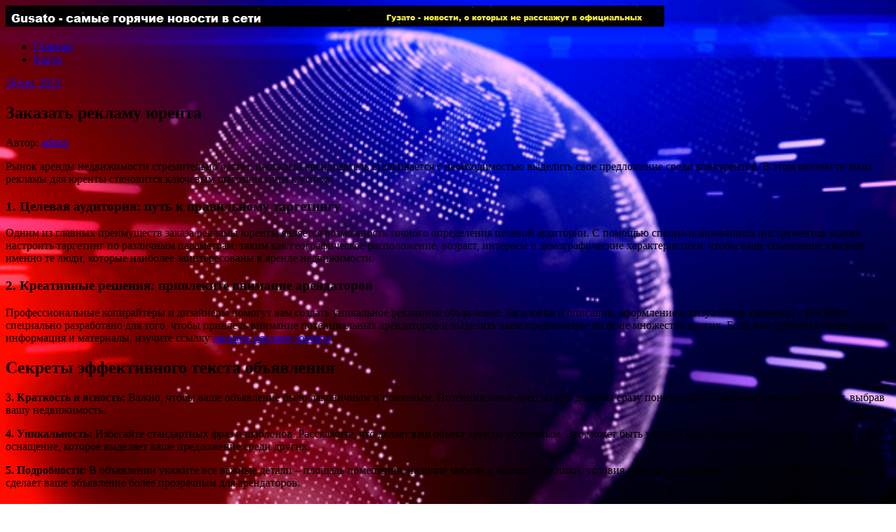

--- FILE ---
content_type: text/html; charset=UTF-8
request_url: http://gusato.ru/zakazat-reklamu-yurenta/
body_size: 11536
content:
<!DOCTYPE html>
<html lang="ru-RU">
<head>
<meta charset="UTF-8">
<meta name="viewport" content="width=device-width, initial-scale=1">
<link rel="profile" href="http://gmpg.org/xfn/11">
<link rel="pingback" href="http://gusato.ru/xmlrpc.php">
<link rel="stylesheet" href="http://gusato.ru/wp-content/themes/contango/style.css" type="text/css" media="all" />

<title>Заказать рекламу юрента &#8212; Магазин деликатесов</title>
<link rel='dns-prefetch' href='//fonts.googleapis.com' />
<link rel='dns-prefetch' href='//s.w.org' />
<link rel="alternate" type="application/rss+xml" title="Магазин деликатесов &raquo; Лента" href="http://gusato.ru/feed/" />
<link rel="alternate" type="application/rss+xml" title="Магазин деликатесов &raquo; Лента комментариев" href="http://gusato.ru/comments/feed/" />
		<script type="text/javascript">
			window._wpemojiSettings = {"baseUrl":"https:\/\/s.w.org\/images\/core\/emoji\/11\/72x72\/","ext":".png","svgUrl":"https:\/\/s.w.org\/images\/core\/emoji\/11\/svg\/","svgExt":".svg","source":{"concatemoji":"http:\/\/gusato.ru\/wp-includes\/js\/wp-emoji-release.min.js?ver=4.9.18"}};
			!function(e,a,t){var n,r,o,i=a.createElement("canvas"),p=i.getContext&&i.getContext("2d");function s(e,t){var a=String.fromCharCode;p.clearRect(0,0,i.width,i.height),p.fillText(a.apply(this,e),0,0);e=i.toDataURL();return p.clearRect(0,0,i.width,i.height),p.fillText(a.apply(this,t),0,0),e===i.toDataURL()}function c(e){var t=a.createElement("script");t.src=e,t.defer=t.type="text/javascript",a.getElementsByTagName("head")[0].appendChild(t)}for(o=Array("flag","emoji"),t.supports={everything:!0,everythingExceptFlag:!0},r=0;r<o.length;r++)t.supports[o[r]]=function(e){if(!p||!p.fillText)return!1;switch(p.textBaseline="top",p.font="600 32px Arial",e){case"flag":return s([55356,56826,55356,56819],[55356,56826,8203,55356,56819])?!1:!s([55356,57332,56128,56423,56128,56418,56128,56421,56128,56430,56128,56423,56128,56447],[55356,57332,8203,56128,56423,8203,56128,56418,8203,56128,56421,8203,56128,56430,8203,56128,56423,8203,56128,56447]);case"emoji":return!s([55358,56760,9792,65039],[55358,56760,8203,9792,65039])}return!1}(o[r]),t.supports.everything=t.supports.everything&&t.supports[o[r]],"flag"!==o[r]&&(t.supports.everythingExceptFlag=t.supports.everythingExceptFlag&&t.supports[o[r]]);t.supports.everythingExceptFlag=t.supports.everythingExceptFlag&&!t.supports.flag,t.DOMReady=!1,t.readyCallback=function(){t.DOMReady=!0},t.supports.everything||(n=function(){t.readyCallback()},a.addEventListener?(a.addEventListener("DOMContentLoaded",n,!1),e.addEventListener("load",n,!1)):(e.attachEvent("onload",n),a.attachEvent("onreadystatechange",function(){"complete"===a.readyState&&t.readyCallback()})),(n=t.source||{}).concatemoji?c(n.concatemoji):n.wpemoji&&n.twemoji&&(c(n.twemoji),c(n.wpemoji)))}(window,document,window._wpemojiSettings);
		</script>
		<style type="text/css">
img.wp-smiley,
img.emoji {
	display: inline !important;
	border: none !important;
	box-shadow: none !important;
	height: 1em !important;
	width: 1em !important;
	margin: 0 .07em !important;
	vertical-align: -0.1em !important;
	background: none !important;
	padding: 0 !important;
}
</style>
<link rel='stylesheet' id='yarppWidgetCss-css'  href='http://gusato.ru/wp-content/plugins/yet-another-related-posts-plugin/style/widget.css?ver=4.9.18' type='text/css' media='all' />
<link rel='stylesheet' id='contango-css-960-css'  href='http://gusato.ru/wp-content/themes/contango/lib/css/960.css?ver=4.9.18' type='text/css' media='all' />
<link rel='stylesheet' id='contango-google-fonts-css'  href='http://fonts.googleapis.com/css?family=Open+Sans%7CNixie+One&#038;ver=4.9.18' type='text/css' media='all' />
<script type='text/javascript' src='http://gusato.ru/wp-includes/js/jquery/jquery.js?ver=1.12.4'></script>
<script type='text/javascript' src='http://gusato.ru/wp-includes/js/jquery/jquery-migrate.min.js?ver=1.4.1'></script>
<link rel='https://api.w.org/' href='http://gusato.ru/wp-json/' />
<link rel="EditURI" type="application/rsd+xml" title="RSD" href="http://gusato.ru/xmlrpc.php?rsd" />
<link rel="wlwmanifest" type="application/wlwmanifest+xml" href="http://gusato.ru/wp-includes/wlwmanifest.xml" /> 
<link rel='prev' title='Искусство и Практичность: Очарование Прозрачных Стульев' href='http://gusato.ru/iskusstvo-i-praktichnost-ocharovanie-prozrachnyih-stulev/' />
<link rel='next' title='Тампопечать и шелкография на сувенирах' href='http://gusato.ru/tampopechat-i-shelkografiya-na-suvenirah/' />
<meta name="generator" content="WordPress 4.9.18" />
<link rel="canonical" href="http://gusato.ru/zakazat-reklamu-yurenta/" />
<link rel='shortlink' href='http://gusato.ru/?p=331' />
<link rel="alternate" type="application/json+oembed" href="http://gusato.ru/wp-json/oembed/1.0/embed?url=http%3A%2F%2Fgusato.ru%2Fzakazat-reklamu-yurenta%2F" />
<link rel="alternate" type="text/xml+oembed" href="http://gusato.ru/wp-json/oembed/1.0/embed?url=http%3A%2F%2Fgusato.ru%2Fzakazat-reklamu-yurenta%2F&#038;format=xml" />
<style type="text/css" id="custom-background-css">
body.custom-background { background-image: url("http://gusato.ru/wp-content/uploads/sites/10/2018/04/Preview-Image.jpg"); background-position: left top; background-size: cover; background-repeat: no-repeat; background-attachment: fixed; }
</style>
</head>

<body class="post-template-default single single-post postid-331 single-format-standard custom-background">
<div id="page" class="wrapper hfeed site">

  <header id="masthead" class="site-header" role="banner">
    <div class="container_16 clearfix">
      <div class="grid_16">
        <div id="headimg">

    
  <div id="logo-image">
    <a href="http://gusato.ru/"><img src="http://gusato.ru/wp-content/uploads/sites/10/2018/04/2a3c4c5b38c2eb649d6393743a8d1dd2.jpg" width="" height="" alt="Магазин деликатесов" /></a>
  </div><!-- end of #logo -->
  
  
</div>      </div>
    </div>
  </header><!-- #masthead -->


  <div class="container_16 clearfix">
    <nav id="site-navigation" class="grid_16 main-navigation" role="navigation">
      <div class="menu clearfix"><ul id="menu-menu-1" class="sf-menu"><li id="menu-item-205" class="menu-item menu-item-type-custom menu-item-object-custom menu-item-home menu-item-205"><a href="http://gusato.ru/">Главная</a></li>
<li id="menu-item-206" class="menu-item menu-item-type-post_type menu-item-object-page menu-item-206"><a href="http://gusato.ru/karta/">Карта</a></li>
</ul></div>    </nav><!-- #site-navigation -->
  </div>
<div id="content" class="site-content clearfix">

      
  <div class="container_16 clearfix">
    
    <div class="grid_11">
      
      <div id="primary" class="content-area">
        <main id="main" class="site-main" role="main">
  	  
      	  
                      
                            
                <article id="post-331" class="post-331 post type-post status-publish format-standard hentry category-uncategorized">
  
  <div class="entry-meta-group clearfix">
    <div class="grid_2 alpha">
      <time class="entry-date entry-time updated" datetime="2023-08-26T02:13:56+00:00"><a href="http://gusato.ru/zakazat-reklamu-yurenta/" title="Август 26, 2023 2:13 дп" rel="bookmark"><span class="entry-date-day">26</span><span class="entry-date-month-year">Авг 2023</span></a></time>    </div>
    <div class="grid_8 omega">
      <h1 class="entry-title entry-title-single">Заказать рекламу юрента</h1>
      <div class="entry-meta">    
		<span class="entry-author author vcard">Автор: <a href="http://gusato.ru/author/admin/" title="Автор: admin" rel="author"><span class="entry-author-name fn">admin</span></a></span>      </div><!-- .entry-meta -->
    </div>
  </div>
  
  <div class="entry-content clearfix">
  	<p>Рынок аренды недвижимости стремительно растет, и каждый арендодатель сталкивается с необходимостью выделить свое предложение среди конкурентов. В этом контексте заказ рекламы для юренты становится ключевым шагом на пути к успеху.</p>
<h3>1. Целевая аудитория: путь к правильному таргетингу</h3>
<p> <span id="more-331"></span> </p>
<p>Одним из главных преимуществ заказа рекламы юренты является возможность точного определения целевой аудитории. С помощью специализированных инструментов можно настроить таргетинг по различным параметрам, таким как географическое расположение, возраст, интересы и демографические характеристики, чтобы ваше объявление увидели именно те люди, которые наиболее заинтересованы в аренде недвижимости.</p>
<h3>2. Креативные решения: привлеките внимание арендаторов</h3>
<p>Профессиональные копирайтеры и дизайнеры помогут вам создать уникальное рекламное объявление. Заголовки и описания, оформление и визуальные элементы – все будет специально разработано для того, чтобы привлечь внимание потенциальных арендаторов и выделить ваше предложение на фоне множества других. Если вам требуется более полная информация и материалы, изучите ссылку <u><a href="http://n-prion.ru/zakazat-reklamu-yurenta/">заказать рекламу юрента</a></u>.</p>
<h2>Секреты эффективного текста объявления</h2>
<p><b>3. Краткость и ясность:</b> Важно, чтобы ваше объявление было лаконичным и понятным. Потенциальные арендаторы должны сразу понять, какие преимущества они получат, выбрав вашу недвижимость.</p>
<p><b>4. Уникальность:</b> Избегайте стандартных фраз и шаблонов. Расскажите, что делает ваш объект аренды особенным. Это может быть удобное расположение, интересный дизайн или оснащение, которое выделяет ваше предложение среди других.</p>
<p><b>5. Подробности:</b> В объявлении укажите все важные детали – площадь помещения, наличие мебели и бытовой техники, условия аренды. Это поможет избежать лишних вопросов и сделает ваше объявление более прозрачным для арендаторов.</p>
<h2>Выбор платформы для размещения рекламы</h2>
<p><b>6. Порталы недвижимости:</b> Специализированные интернет-ресурсы, посвященные недвижимости, предоставляют отличную возможность разместить рекламу о своей юренте. Здесь вы найдете аудиторию, заинтересованную именно в аренде жилья.</p>
<p><b>7. Социальные сети:</b> Платформы вроде Instagram и Facebook позволяют настроить узконаправленную рекламу, а также создать страницу или группу, где можно подробно рассказать о своем предложении и взаимодействовать с потенциальными арендаторами.</p>
<p><b>8. Крупные объявления:</b> Популярные доски объявлений также остаются актуальным инструментом. Их посещают тысячи пользователей ежедневно, и ваше объявление может привлечь внимание среди них.</p>
<p>Заказ рекламы юренты – это отличная возможность выделить свое предложение на фоне конкурентов. Правильно настроенный таргетинг, креативное оформление и четкий текст помогут привлечь внимание арендаторов и обеспечить успешное сдачу вашей недвижимости в аренду.</p>
<p>  Посетите наш веб-ресурс для получения дополнительной информации <a href="http://n-prion.ru/">n-prion.ru</a>.</p>
<div class='yarpp-related'>
<ol>
<li><a href="http://gusato.ru/zakazhite-pyatitsvetnuyu-reklamu-v-internete-i-privlekayte-vnimanie-klientov-gde-zakazat-reklamu/" rel="bookmark" title="Закажите пятицветную рекламу в интернете и привлекайте внимание клиентов! Где заказать рекламу?">Закажите пятицветную рекламу в интернете и привлекайте внимание клиентов! Где заказать рекламу? </a></li>
<li><a href="http://gusato.ru/pyatitsvetnaya-reklama-v-internete-gde-nayti-i-kak-zakazat/" rel="bookmark" title="Пятицветная реклама в интернете: где найти и как заказать">Пятицветная реклама в интернете: где найти и как заказать </a></li>
<li><a href="http://gusato.ru/zakazat-translyatsiyu-meropriyatiya/" rel="bookmark" title="Заказать трансляцию мероприятия">Заказать трансляцию мероприятия </a></li>
</ol>
</div>
  </div> <!-- end .entry-content -->
  
    
  <div class="entry-meta-bottom">
  <span class="cat-links"><span class="entry-utility-prep entry-utility-prep-cat-links">размещено в:</span> <a href="http://gusato.ru/category/uncategorized/" rel="category tag">Uncategorized</a></span>  </div><!-- .entry-meta -->

</article> <!-- end #post-331 .post_class -->

 

<div id="comments" class="grid_inside">
  
  
    <p class="nocomments">Комментарии запрещены.</p>
  
  
</div><!-- #comments -->              
                          
                      
          <div id="loop-nav-singlular-post" class="clearfix">
  <h3 class="assistive-text">Навигация по записям</h3>
  <div class="loop-nav-previous grid_5 alpha">
    <a href="http://gusato.ru/iskusstvo-i-praktichnost-ocharovanie-prozrachnyih-stulev/" rel="prev"><span class="meta-nav">&larr;</span> Предыдущая запись</a>  </div>
  <div class="loop-nav-next grid_5 omega">
	<a href="http://gusato.ru/tampopechat-i-shelkografiya-na-suvenirah/" rel="next">Следующая запись <span class="meta-nav">&rarr;</span></a>  </div>
</div><!-- end #loop-nav-singular-post -->
      
        </main><!-- #main -->
      </div><!-- #primary -->
    
    </div> <!-- end .grid_11 -->
    
    <div id="secondary" class="grid_5 widget-area" role="complementary">
  <div id="sidebar">
  
	<aside id="search-3" class="widget widget_search widget-widget_search clearfix"><div class="widget-wrap widget-inside"><div class="search">
  <form method="get" class="searchform" action="http://gusato.ru/">
    <label for="s" class="assistive-text">Найти:</label>
    <input type="text" class="field" name="s" id="s" value="Поиск" onfocus="if(this.value==this.defaultValue)this.value='';" onblur="if(this.value=='')this.value=this.defaultValue;" />
    <input type="submit" class="submit" name="submit" id="searchsubmit" value="Поиск" />
  </form>
</div><!-- end .search --></div></aside><aside id="categories-3" class="widget widget_categories widget-widget_categories clearfix"><div class="widget-wrap widget-inside"><h3 class="widget-title">Рубрики</h3>		<ul>
	<li class="cat-item cat-item-3"><a href="http://gusato.ru/category/rutracker-vsyo-administraciya-otkazyvaetsya-davat-kommentarii/" >RUTRACKER ВСЁ. АДМИНИСТРАЦИЯ ОТКАЗЫВАЕТСЯ ДАВАТЬ КОММЕНТАРИИ</a>
</li>
	<li class="cat-item cat-item-1"><a href="http://gusato.ru/category/uncategorized/" >Uncategorized</a>
</li>
	<li class="cat-item cat-item-4"><a href="http://gusato.ru/category/aleksandr-ovechkin-na-eksplorere-ustroil-smertelnoe-dtp/" >Александр Овечкин на Эксплорере устроил смертельное ДТП</a>
</li>
	<li class="cat-item cat-item-5"><a href="http://gusato.ru/category/britanca-zaderzhali-za-popytku-iznasilovaniya-policejskogo/" >Британца задержали за попытку изнасилования полицейского</a>
</li>
	<li class="cat-item cat-item-6"><a href="http://gusato.ru/category/v-voronezhe-zakonchilas-zemlya-poetomu-nuzhno-srochno-snosit-doma-i-provodit-uproshhennuyu-renovaciyu/" >В Воронеже закончилась земля, поэтому нужно срочно сносить дома и проводить упрощенную реновацию</a>
</li>
	<li class="cat-item cat-item-7"><a href="http://gusato.ru/category/v-odesskom-portu-yuzhnyj-ruxnul-stroyashhijsya-prichal/" >В одесском порту Южный рухнул строящийся причал</a>
</li>
	<li class="cat-item cat-item-8"><a href="http://gusato.ru/category/v-xarkovskoj-oblasti-zhenshhina-brosila-svoego-mladenca-v-stogu-sena-potomu-chto-ustala/" >В Харьковской области женщина бросила своего младенца в стогу сена, потому что устала</a>
</li>
	<li class="cat-item cat-item-9"><a href="http://gusato.ru/category/gustav-gressel-ukraina-na-grani-kleptokratii/" >Густав Грессель. Украина на грани клептократии</a>
</li>
	<li class="cat-item cat-item-10"><a href="http://gusato.ru/category/kitajcy-klonirovali-abu/" >Китайцы клонировали Абу!</a>
</li>
	<li class="cat-item cat-item-12"><a href="http://gusato.ru/category/na-ukraine-proveryat-telekanal-iz-za-pokaza-filmov-o-dartanyane/" >На Украине проверят телеканал из-за показа фильмов о ДАртаньяне</a>
</li>
	<li class="cat-item cat-item-14"><a href="http://gusato.ru/category/razrazilsya-novyj-skandal-iz-za-rasistskoj-odezhdy-dlya-detej/" >Разразился новый скандал из-за расистской одежды для детей</a>
</li>
	<li class="cat-item cat-item-15"><a href="http://gusato.ru/category/realnye-doxody-rossiyan-pokazali-snizhenie-chetvertyj-god-podryad/" >Реальные доходы россиян показали снижение четвертый год подряд</a>
</li>
	<li class="cat-item cat-item-16"><a href="http://gusato.ru/category/reper-fejs-napisal-na-putina-diss/" >Рэпер Фейс написал на Путина дисс</a>
</li>
	<li class="cat-item cat-item-17"><a href="http://gusato.ru/category/turciya-razbombila-specnaz-ssha/" >Турция разбомбила спецназ США</a>
</li>
	<li class="cat-item cat-item-18"><a href="http://gusato.ru/category/cena-tolerantnosti-uroven-prestupnosti-v-britanii-vyros-na-14/" >Цена толерантности Уровень преступности в Британии вырос на 14</a>
</li>
	<li class="cat-item cat-item-19"><a href="http://gusato.ru/category/shok-poroshenko-xotel-razdet-zhurnalistku/" >ШОК! Порошенко хотел раздеть журналистку!</a>
</li>
		</ul>
</div></aside><aside id="pages-3" class="widget widget_pages widget-widget_pages clearfix"><div class="widget-wrap widget-inside"><h3 class="widget-title">Страницы</h3>		<ul>
			<li class="page_item page-item-6"><a href="http://gusato.ru/karta/">Карта</a></li>
		</ul>
		</div></aside>		<aside id="recent-posts-3" class="widget widget_recent_entries widget-widget_recent_entries clearfix"><div class="widget-wrap widget-inside">		<h3 class="widget-title">Свежие записи</h3>		<ul>
											<li>
					<a href="http://gusato.ru/zapchasti-dlya-gruzovikov-i-pritsepov-kak-vyibrat-gde-kupit-i-chto-vazhno-znat/">Запчасти для грузовиков и прицепов: Как выбрать, где купить и что важно знать</a>
									</li>
											<li>
					<a href="http://gusato.ru/prostranstvo-vnutrennego-rosta-semeynyiy-portal-misteriya-kak-sovremennyiy-format-samopoznaniya/">Пространство внутреннего роста: семейный портал «Мистерия» как современный формат самопознания</a>
									</li>
											<li>
					<a href="http://gusato.ru/pochemu-vse-bolshe-lyudey-predpochitayut-chitat-knigi-onlayn-besplatno-i-polnostyu/">Почему все больше людей предпочитают читать книги онлайн бесплатно и полностью</a>
									</li>
											<li>
					<a href="http://gusato.ru/promo-kodyi-ot-uzum-tezkor-v-tashkente-dlya-zakaza-gotovoy-edyi-kak-sekonomit-na-dostavke-i-pitatsya-vkusno/">Промо-коды от Узум Тезкор в Ташкенте для заказа готовой еды: как сэкономить на доставке и питаться вкусно</a>
									</li>
											<li>
					<a href="http://gusato.ru/adaltranscom-universalnyiy-ekspert-po-transportirovke-gruzov-v-territorii-respubliki-kazahstan/">AdalTransCom: Универсальный эксперт по транспортировке грузов в территории Республики Казахстан</a>
									</li>
											<li>
					<a href="http://gusato.ru/kak-poluchit-promokodyi-ot-yandeks-eda-v-tashkente-skidki-na-gotovuyu-edu-s-dostavkoy/">Как получить промокоды от Яндекс Еда в Ташкенте: скидки на готовую еду с доставкой</a>
									</li>
											<li>
					<a href="http://gusato.ru/sozdanie-lichnogo-brenda-klyuchevyie-etapyi-strategii-i-oshibki-kotoryih-sleduet-izbegat/">Создание личного бренда: ключевые этапы, стратегии и ошибки, которых следует избегать</a>
									</li>
											<li>
					<a href="http://gusato.ru/elitnyie-platnyie-moskovskie-shkolyi-v-tsentre-kakim-obrazom-podobrat-podhodyashhuyu-pod-vashi-zadachi/">Элитные платные московские школы в центре. Каким образом подобрать подходящую под ваши задачи?</a>
									</li>
											<li>
					<a href="http://gusato.ru/srochno-trebuetsya-zamena-tormoznyih-kolodok-v-almatyi-priezzhayte-v-serviceauto/">Срочно требуется замена тормозных колодок в Алматы? Приезжайте в ServiceAuto</a>
									</li>
											<li>
					<a href="http://gusato.ru/dostavka-gruza-iz-sankt-peterburga-klyuchevyie-aspektyi-i-nyuansyi/">Доставка груза из Санкт-Петербурга: ключевые аспекты и нюансы</a>
									</li>
											<li>
					<a href="http://gusato.ru/otlichnoe-puteshestvie-splav-na-baydarke-v-rostove-na-donu/">Отличное Путешествие: Сплав на Байдарке в Ростове-на-Дону</a>
									</li>
											<li>
					<a href="http://gusato.ru/proizvodstvo-metallokonstruktsiy/">Производство металлоконструкций</a>
									</li>
											<li>
					<a href="http://gusato.ru/taunhaus-sovremennoe-zhile-v-simbioze-s-istoriey-i-komfortom/">Таунхаус: Современное Жилье в Симбиозе с Историей и Комфортом</a>
									</li>
											<li>
					<a href="http://gusato.ru/magic-castle-detskiy-sad-na-angliyskom-novogo-pokoleniya-v-tsentre-moskvyi-2/">Magic Castle: детский сад на английском нового поколения в центре Москвы</a>
									</li>
											<li>
					<a href="http://gusato.ru/magic-castle-detskiy-sad-na-angliyskom-novogo-pokoleniya-v-tsentre-moskvyi/">Magic Castle: детский сад на английском нового поколения в центре Москвы</a>
									</li>
											<li>
					<a href="http://gusato.ru/chasyi-s-simvolikoy-unikalnyiy-stil-i-individualnost/">Часы с символикой: уникальный стиль и индивидуальность</a>
									</li>
											<li>
					<a href="http://gusato.ru/sekretyi-iskusstva-spa-massazha-put-k-garmonii-tela-i-duha/">Секреты искусства спа-массажа: путь к гармонии тела и духа</a>
									</li>
											<li>
					<a href="http://gusato.ru/pionyi-kupit-sekretyi-vyibora-i-uhoda-za-etimi-velikolepnyimi-tsvetami/">Пионы купить: секреты выбора и ухода за этими великолепными цветами</a>
									</li>
											<li>
					<a href="http://gusato.ru/turyi-v-moskvu-s-prozhivaniem/">Туры в Москву с проживанием</a>
									</li>
											<li>
					<a href="http://gusato.ru/kak-poluchat-dengi-za-kommentarii/">Как получать деньги за комментарии</a>
									</li>
					</ul>
		</div></aside><aside id="text-2" class="widget widget_text widget-widget_text clearfix"><div class="widget-wrap widget-inside">			<div class="textwidget"><p><!--LiveInternet counter--><script type="text/javascript">
document.write('<a href="//www.liveinternet.ru/click" '+
'target="_blank"><img src="//counter.yadro.ru/hit?t26.3;r'+
escape(document.referrer)+((typeof(screen)=='undefined')?'':
';s'+screen.width+'*'+screen.height+'*'+(screen.colorDepth?
screen.colorDepth:screen.pixelDepth))+';u'+escape(document.URL)+
';h'+escape(document.title.substring(0,150))+';'+Math.random()+
'" alt="" title="LiveInternet: показано число посетителей за'+
' сегодня" '+
'border="0" width="88" height="15"><\/a>')
</script><!--/LiveInternet--></p>
</div>
		</div></aside><aside id="tag_cloud-3" class="widget widget_tag_cloud widget-widget_tag_cloud clearfix"><div class="widget-wrap widget-inside"><h3 class="widget-title">Метки</h3><div class="tagcloud"><a href="http://gusato.ru/tag/armiya/" class="tag-cloud-link tag-link-49 tag-link-position-1" style="font-size: 8pt;" aria-label="армия (1 элемент)">армия</a>
<a href="http://gusato.ru/tag/vlasti/" class="tag-cloud-link tag-link-29 tag-link-position-2" style="font-size: 8pt;" aria-label="власти (1 элемент)">власти</a>
<a href="http://gusato.ru/tag/voennoe/" class="tag-cloud-link tag-link-44 tag-link-position-3" style="font-size: 13.490196078431pt;" aria-label="военное (4 элемента)">военное</a>
<a href="http://gusato.ru/tag/vojnax/" class="tag-cloud-link tag-link-45 tag-link-position-4" style="font-size: 15.549019607843pt;" aria-label="войнах (6 элементов)">войнах</a>
<a href="http://gusato.ru/tag/vremya/" class="tag-cloud-link tag-link-22 tag-link-position-5" style="font-size: 18.156862745098pt;" aria-label="время (10 элементов)">время</a>
<a href="http://gusato.ru/tag/govoritsya/" class="tag-cloud-link tag-link-38 tag-link-position-6" style="font-size: 22pt;" aria-label="говорится (20 элементов)">говорится</a>
<a href="http://gusato.ru/tag/gosudarstvennosti/" class="tag-cloud-link tag-link-53 tag-link-position-7" style="font-size: 12.117647058824pt;" aria-label="государственности (3 элемента)">государственности</a>
<a href="http://gusato.ru/tag/gruppy/" class="tag-cloud-link tag-link-31 tag-link-position-8" style="font-size: 16.921568627451pt;" aria-label="группы (8 элементов)">группы</a>
<a href="http://gusato.ru/tag/dele/" class="tag-cloud-link tag-link-21 tag-link-position-9" style="font-size: 17.607843137255pt;" aria-label="деле (9 элементов)">деле</a>
<a href="http://gusato.ru/tag/domen/" class="tag-cloud-link tag-link-25 tag-link-position-10" style="font-size: 10.470588235294pt;" aria-label="домен (2 элемента)">домен</a>
<a href="http://gusato.ru/tag/interesy/" class="tag-cloud-link tag-link-48 tag-link-position-11" style="font-size: 12.117647058824pt;" aria-label="интересы (3 элемента)">интересы</a>
<a href="http://gusato.ru/tag/informaciya/" class="tag-cloud-link tag-link-20 tag-link-position-12" style="font-size: 16.921568627451pt;" aria-label="информация (8 элементов)">информация</a>
<a href="http://gusato.ru/tag/istorii/" class="tag-cloud-link tag-link-46 tag-link-position-13" style="font-size: 12.117647058824pt;" aria-label="истории (3 элемента)">истории</a>
<a href="http://gusato.ru/tag/moskvy/" class="tag-cloud-link tag-link-37 tag-link-position-14" style="font-size: 13.490196078431pt;" aria-label="москвы (4 элемента)">москвы</a>
<a href="http://gusato.ru/tag/obshhestva/" class="tag-cloud-link tag-link-52 tag-link-position-15" style="font-size: 10.470588235294pt;" aria-label="общества (2 элемента)">общества</a>
<a href="http://gusato.ru/tag/obshhestvennye/" class="tag-cloud-link tag-link-51 tag-link-position-16" style="font-size: 12.117647058824pt;" aria-label="общественные (3 элемента)">общественные</a>
<a href="http://gusato.ru/tag/organizacii/" class="tag-cloud-link tag-link-42 tag-link-position-17" style="font-size: 13.490196078431pt;" aria-label="организации (4 элемента)">организации</a>
<a href="http://gusato.ru/tag/otnosheniya/" class="tag-cloud-link tag-link-39 tag-link-position-18" style="font-size: 13.490196078431pt;" aria-label="отношения (4 элемента)">отношения</a>
<a href="http://gusato.ru/tag/politika/" class="tag-cloud-link tag-link-43 tag-link-position-19" style="font-size: 13.490196078431pt;" aria-label="политика (4 элемента)">политика</a>
<a href="http://gusato.ru/tag/politicheskim/" class="tag-cloud-link tag-link-32 tag-link-position-20" style="font-size: 10.470588235294pt;" aria-label="политическим (2 элемента)">политическим</a>
<a href="http://gusato.ru/tag/prava/" class="tag-cloud-link tag-link-26 tag-link-position-21" style="font-size: 18.156862745098pt;" aria-label="права (10 элементов)">права</a>
<a href="http://gusato.ru/tag/pravitelstva/" class="tag-cloud-link tag-link-50 tag-link-position-22" style="font-size: 12.117647058824pt;" aria-label="правительства (3 элемента)">правительства</a>
<a href="http://gusato.ru/tag/prezidente/" class="tag-cloud-link tag-link-54 tag-link-position-23" style="font-size: 15.549019607843pt;" aria-label="президенте (6 элементов)">президенте</a>
<a href="http://gusato.ru/tag/prestuplenie/" class="tag-cloud-link tag-link-34 tag-link-position-24" style="font-size: 13.490196078431pt;" aria-label="преступление (4 элемента)">преступление</a>
<a href="http://gusato.ru/tag/prichin/" class="tag-cloud-link tag-link-30 tag-link-position-25" style="font-size: 16.921568627451pt;" aria-label="причин (8 элементов)">причин</a>
<a href="http://gusato.ru/tag/rabotoj/" class="tag-cloud-link tag-link-35 tag-link-position-26" style="font-size: 21.450980392157pt;" aria-label="работой (18 элементов)">работой</a>
<a href="http://gusato.ru/tag/revolyuciyax/" class="tag-cloud-link tag-link-47 tag-link-position-27" style="font-size: 12.117647058824pt;" aria-label="революциях (3 элемента)">революциях</a>
<a href="http://gusato.ru/tag/rossii/" class="tag-cloud-link tag-link-23 tag-link-position-28" style="font-size: 16.235294117647pt;" aria-label="россии (7 элементов)">россии</a>
<a href="http://gusato.ru/tag/rossijskie/" class="tag-cloud-link tag-link-55 tag-link-position-29" style="font-size: 14.588235294118pt;" aria-label="российские (5 элементов)">российские</a>
<a href="http://gusato.ru/tag/sobytij/" class="tag-cloud-link tag-link-41 tag-link-position-30" style="font-size: 8pt;" aria-label="событий (1 элемент)">событий</a>
<a href="http://gusato.ru/tag/sovetskogo/" class="tag-cloud-link tag-link-56 tag-link-position-31" style="font-size: 13.490196078431pt;" aria-label="советского (4 элемента)">советского</a>
<a href="http://gusato.ru/tag/statyax/" class="tag-cloud-link tag-link-24 tag-link-position-32" style="font-size: 10.470588235294pt;" aria-label="статьях (2 элемента)">статьях</a>
<a href="http://gusato.ru/tag/strane/" class="tag-cloud-link tag-link-27 tag-link-position-33" style="font-size: 12.117647058824pt;" aria-label="стране (3 элемента)">стране</a>
<a href="http://gusato.ru/tag/ukrainoj/" class="tag-cloud-link tag-link-40 tag-link-position-34" style="font-size: 18.705882352941pt;" aria-label="украиной (11 элементов)">украиной</a>
<a href="http://gusato.ru/tag/filma/" class="tag-cloud-link tag-link-36 tag-link-position-35" style="font-size: 8pt;" aria-label="фильма (1 элемент)">фильма</a>
<a href="http://gusato.ru/tag/chasa/" class="tag-cloud-link tag-link-28 tag-link-position-36" style="font-size: 19.666666666667pt;" aria-label="часа (13 элементов)">часа</a></div>
</div></aside><aside id="archives-3" class="widget widget_archive widget-widget_archive clearfix"><div class="widget-wrap widget-inside"><h3 class="widget-title">Архивы</h3>		<ul>
			<li><a href='http://gusato.ru/2025/12/'>Декабрь 2025</a></li>
	<li><a href='http://gusato.ru/2025/05/'>Май 2025</a></li>
	<li><a href='http://gusato.ru/2025/04/'>Апрель 2025</a></li>
	<li><a href='http://gusato.ru/2025/02/'>Февраль 2025</a></li>
	<li><a href='http://gusato.ru/2024/12/'>Декабрь 2024</a></li>
	<li><a href='http://gusato.ru/2024/11/'>Ноябрь 2024</a></li>
	<li><a href='http://gusato.ru/2024/09/'>Сентябрь 2024</a></li>
	<li><a href='http://gusato.ru/2024/05/'>Май 2024</a></li>
	<li><a href='http://gusato.ru/2024/02/'>Февраль 2024</a></li>
	<li><a href='http://gusato.ru/2024/01/'>Январь 2024</a></li>
	<li><a href='http://gusato.ru/2023/12/'>Декабрь 2023</a></li>
	<li><a href='http://gusato.ru/2023/10/'>Октябрь 2023</a></li>
	<li><a href='http://gusato.ru/2023/08/'>Август 2023</a></li>
	<li><a href='http://gusato.ru/2023/07/'>Июль 2023</a></li>
	<li><a href='http://gusato.ru/2023/06/'>Июнь 2023</a></li>
	<li><a href='http://gusato.ru/2023/04/'>Апрель 2023</a></li>
	<li><a href='http://gusato.ru/2023/03/'>Март 2023</a></li>
	<li><a href='http://gusato.ru/2023/02/'>Февраль 2023</a></li>
	<li><a href='http://gusato.ru/2022/12/'>Декабрь 2022</a></li>
	<li><a href='http://gusato.ru/2022/11/'>Ноябрь 2022</a></li>
	<li><a href='http://gusato.ru/2022/09/'>Сентябрь 2022</a></li>
	<li><a href='http://gusato.ru/2022/06/'>Июнь 2022</a></li>
	<li><a href='http://gusato.ru/2021/08/'>Август 2021</a></li>
	<li><a href='http://gusato.ru/2020/08/'>Август 2020</a></li>
	<li><a href='http://gusato.ru/2020/02/'>Февраль 2020</a></li>
	<li><a href='http://gusato.ru/2019/08/'>Август 2019</a></li>
	<li><a href='http://gusato.ru/2019/07/'>Июль 2019</a></li>
	<li><a href='http://gusato.ru/2018/09/'>Сентябрь 2018</a></li>
	<li><a href='http://gusato.ru/2018/08/'>Август 2018</a></li>
	<li><a href='http://gusato.ru/2018/05/'>Май 2018</a></li>
	<li><a href='http://gusato.ru/2018/04/'>Апрель 2018</a></li>
	<li><a href='http://gusato.ru/2018/03/'>Март 2018</a></li>
	<li><a href='http://gusato.ru/2018/02/'>Февраль 2018</a></li>
	<li><a href='http://gusato.ru/2018/01/'>Январь 2018</a></li>
	<li><a href='http://gusato.ru/2017/12/'>Декабрь 2017</a></li>
	<li><a href='http://gusato.ru/2017/11/'>Ноябрь 2017</a></li>
		</ul>
		</div></aside>  
  </div> <!-- end #sidebar -->
</div>  <!-- end .grid_5 -->
  </div> <!-- end .container_16 -->

</div><!-- #content -->
  


</div> <!-- end .wrapper -->

<link rel='stylesheet' id='yarppRelatedCss-css'  href='http://gusato.ru/wp-content/plugins/yet-another-related-posts-plugin/style/related.css?ver=4.9.18' type='text/css' media='all' />
<script type='text/javascript' src='http://gusato.ru/wp-content/themes/contango/lib/js/superfish/superfish-combine.min.js?ver=1.5.9'></script>
<script type='text/javascript' src='http://gusato.ru/wp-content/themes/contango/lib/js/common.js?ver=1.0'></script>
<script type='text/javascript' src='http://gusato.ru/wp-includes/js/wp-embed.min.js?ver=4.9.18'></script>
</body>
</html>